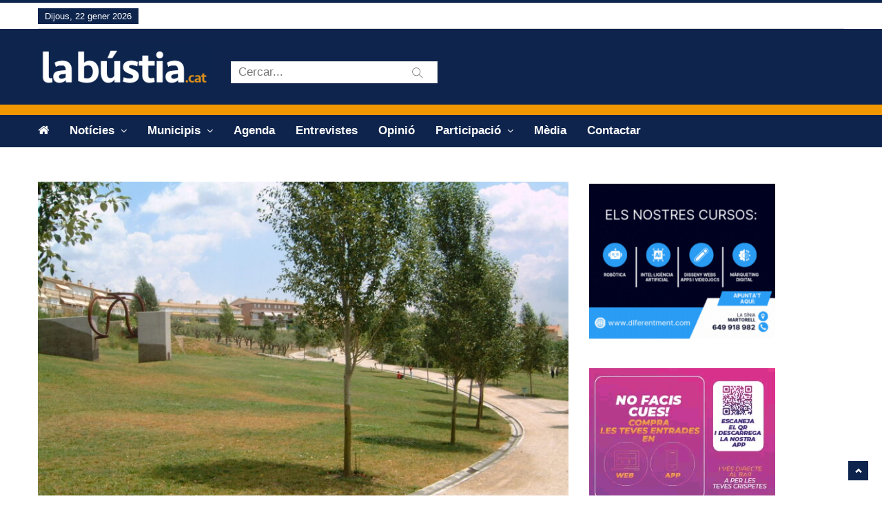

--- FILE ---
content_type: text/html; charset=utf-8
request_url: https://www.google.com/recaptcha/api2/aframe
body_size: 267
content:
<!DOCTYPE HTML><html><head><meta http-equiv="content-type" content="text/html; charset=UTF-8"></head><body><script nonce="Rt1WCED1qB2-akbvzYztew">/** Anti-fraud and anti-abuse applications only. See google.com/recaptcha */ try{var clients={'sodar':'https://pagead2.googlesyndication.com/pagead/sodar?'};window.addEventListener("message",function(a){try{if(a.source===window.parent){var b=JSON.parse(a.data);var c=clients[b['id']];if(c){var d=document.createElement('img');d.src=c+b['params']+'&rc='+(localStorage.getItem("rc::a")?sessionStorage.getItem("rc::b"):"");window.document.body.appendChild(d);sessionStorage.setItem("rc::e",parseInt(sessionStorage.getItem("rc::e")||0)+1);localStorage.setItem("rc::h",'1769116340806');}}}catch(b){}});window.parent.postMessage("_grecaptcha_ready", "*");}catch(b){}</script></body></html>

--- FILE ---
content_type: text/css
request_url: https://labustia.cat/wp-content/themes/pantograph/css/style3.css?ver=6.9
body_size: 591
content:
body, p {
	font-family: Arial;
    font-weight: 400;
    font-size: 17px;
	line-height: 1.6;
	letter-spacing: 0;
}
h1,h2,h3,h4,h5,h6 {
	font-family: 'Poppins';
	font-weight: 500;
}
h1, .h1 {
	font-size: 28px;
	line-height: 34px;
	letter-spacing: -0.03em;
}
.post-excerpt h4 a {
    font-family: 'Poppins';
    font-weight: 500;
    line-height: 22px;
    font-size: 16px;
    text-align: inherit;
}

.post-excerpt h5 a, .side-widget p a, .megamenu > .dropdown-menu .header-post a{
    font-family: 'Poppins';
    font-weight: 500;
    line-height: 19px;
    font-size: 14px;
    text-align: inherit;
    text-transform: none;
	letter-spacing: 0.4px;
}
.list-posts a {
    font-family: 'Poppins';
    font-weight: 400;
    line-height: 20px;
    font-size: 14px;
    text-align: inherit;
    text-transform: none;
}
.post-excerpt p, .megamenu > .dropdown-menu .header-post p {
    font-family: 'Lato';
    font-weight: 400;
    line-height: 20px;
    font-size: 14px;
    text-align: inherit;
    text-transform: initial;
}
.meta, .meta a, .meta span, .megamenu > .dropdown-menu .header-post date {
    font-family: 'Lato';
    font-weight: 400;
    font-size: 12px;
    text-transform: none;
	letter-spacing: 0.2px;
}
.post-excerpt h3 a {
	font-family: 'Poppins';
    font-weight: 500;
    line-height: 18px;
    font-size: 16px;
    text-align: inherit;
    text-transform: none;
}
.style3.style5.single .post-excerpt h3 a {
    font-size: 22px;
}
.style3.style-alt .post-excerpt h3 a {
    line-height: 28px;
    font-size: 24px;
}
.post_block_12 .style3.style-alt .post-excerpt h3 a,
.post_block_13 .style3.style-alt .post-excerpt h3 a,
.post_block_30 .style3.style-alt .post-excerpt h3 a {
    line-height: 18px;
    font-size: 16px;
}
.style4.style-alt .post-excerpt h5 a{
	line-height: 24px;
    font-size: 18px;
}
.side-widget h4, .sidebar-box h4.widget-title {
	font-weight: 500;
	margin: -2px 0 14px;
	padding: 0;
}
.post-excerpt h3.h1.text-white {
    font-family: 'Poppins';
    font-weight: 500;
    font-size: 24px;
	line-height: 32px;
    text-align: inherit;
    text-transform: none;
	margin: 2px 0 4px;
}
.slick-slide .post-excerpt h3.h1.text-white {
    font-size: 32px;
	line-height: 40px;
}
.post-excerpt h3.text-white {
    font-family: 'Poppins';
    font-weight: 500;
    font-size: 22px;
	line-height: 26px;
    text-align: inherit;
    text-transform: none;
	margin: 2px 0 4px;
}
.small-title.cat{
	font-family: 'Poppins';
	font-weight: 500;
}
.footer-links li a, .footer-head p{
	font-family: 'Poppins';
	font-weight: 400;
}
.footer-content h5{
	font-family: 'Poppins';
	font-weight: 500;
}
.footer-links li, .footer-head p{
	font-size: 15px;
}
/***********Menu**********/
.header .navbar-default .navbar-nav > li > a{
	font-family: 'Poppins';
    font-weight: 600;
    font-size: 14px;
    text-align: inherit;
    text-transform: uppercase;
    letter-spacing: 0.5px;
}
.megamenu > .dropdown-menu a, .dropdown-v1 .dropdown-menu > li > a{
	font-family: 'Lato';
    font-weight: 400;
    font-size: 14px;
}
.megamenu > .dropdown-menu .yamm-content h4 {
    line-height: 19px;
}
@media only screen and (max-width: 767px) {
.header.header2 .navbar-default .navbar-nav > li > a{
	font-weight: 400;
    font-size: 15px;
    text-align: inherit;
    text-transform: none;
    letter-spacing: 0;
	line-height: 20px;
	padding: 10px 30px !important;
}
}
/***********END Menu*****/